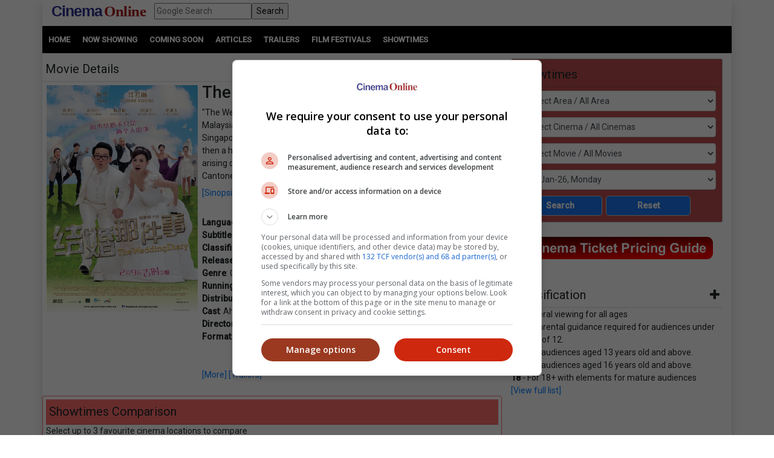

--- FILE ---
content_type: application/xml
request_url: https://dmxleo.dailymotion.com/cdn/manifest/playlist/x77vap.m3u8?af=2%2C7%2C8%2C9&vv=1%2C2%2C3%2C4%2C5%2C6%2C7%2C8%2C11%2C12%2C13%2C14&mm=video%2Fmp4%2Cvideo%2Fwebm%2Caudio%2Fmp4%2Caudio%2Fmpeg%2Caudio%2Faac%2Caudio%2Fmpeg3%2Caudio%2Fmp3%2Caudio%2Fvnd.wave%2Caudio%2Fwav%2Caudio%2Fwave%2Caudio%2Fogg%2Caudio%2Fvorbis%2Cimage%2Fjpeg%2Cimage%2Fpng%2Cimage%2Fwebp%2Cimage%2Fsvg%2Bxml&cse=1jf98rbgh95f5a2534f&rts=105862&rhv=1&cen=prod&cpi=x2hypdb&cpt=player&rla=en&cpl=x77vap&cpr=x1gt6e&eb=https%3A%2F%2Fcinema.com.my%2Fmovies%2Fdetails.aspx%3Fsearch%3D2011.7264.weddingdiary.13388&ps=730x411&td=cinema.com.my&reader_gdpr_flag=0&reader_gdpr_consent=&gdpr_binary_consent=opt-out&gdpr_comes_from_infopack=0&reader_us_privacy=1---&vl=-1&ciid=1jf98rbgh95f5a2534f_VMAP_0_0&cidx=0&sidx=0&vidIdx=0&omp=Dailymotion%2F1.0&omn=0&imal=1&uid_dm=39226869-673b-8aab-c880-db3c06a74f45&ccPlcmt=1&3pcb=0&rap=1&apo=balanced&pos=1&pbm=2
body_size: 6075
content:
<?xml version="1.0" encoding="UTF-8"?><vmap:VMAP xmlns:vmap="http://www.iab.net/videosuite/vmap" version="1.0"><vmap:AdBreak breakType="linear" breakId="preroll1" timeOffset="start"><vmap:AdSource id="preroll1"><vmap:VASTAdData><VAST version="3.0"><Ad><InLine><AdSystem>Leo</AdSystem><AdTitle>noad</AdTitle><Extensions><Extension type="dailymotion" source="dailymotion">{"noAd":{"reasonId":1106,"reason":"viewing context|bot-detected"},"inventoryId":"c7ead8a7-6ce4-4eaf-b4b9-4ae14de2e217"}</Extension></Extensions></InLine></Ad></VAST></vmap:VASTAdData></vmap:AdSource><vmap:Extensions><vmap:Extension type="dailymotion" source="dailymotion"><![CDATA[{"timeout":15000}]]></vmap:Extension></vmap:Extensions></vmap:AdBreak><vmap:AdBreak breakType="linear,nonlinear" breakId="midroll1-1" timeOffset="00:05:00" repeatAfter="00:05:00"><vmap:AdSource id="midroll1-1"><vmap:AdTagURI templateType="vast3">https://dmxleo.dailymotion.com/cdn/manifest/video/x9xtbww.m3u8?auth=[base64]&amp;vo=[MEDIAPLAYHEAD]&amp;vv=1%2C2%2C3%2C4%2C5%2C6%2C7%2C8%2C11%2C12%2C13%2C14&amp;sec=1&amp;reader.player=dailymotion&amp;plt=1&amp;cen=prod&amp;3pcb=0&amp;rla=en&amp;rhv=1&amp;reader_us_privacy=1---&amp;eb=https%3A%2F%2Fcinema.com.my%2Fmovies%2Fdetails.aspx%3Fsearch%3D2011.7264.weddingdiary.13388&amp;dmngv=1.0&amp;dmng=Dailymotion&amp;cpt=player&amp;cpr=x1gt6e&amp;cpi=x2hypdb&amp;battr=9%2C10%2C11%2C12%2C13%2C14%2C17&amp;apo=balanced&amp;pbm=2&amp;mm=video%2Fmp4%2Cvideo%2Fwebm%2Caudio%2Fmp4%2Caudio%2Fmpeg%2Caudio%2Faac%2Caudio%2Fmpeg3%2Caudio%2Fmp3%2Caudio%2Fvnd.wave%2Caudio%2Fwav%2Caudio%2Fwave%2Caudio%2Fogg%2Caudio%2Fvorbis%2Cimage%2Fjpeg%2Cimage%2Fpng%2Cimage%2Fwebp%2Cimage%2Fsvg%2Bxml&amp;cpl=x77vap&amp;rts=105862&amp;lnrt=1&amp;dlvr=1%2C2&amp;cse=1jf98rbgh95f5a2534f&amp;cbrs=1&amp;r=v</vmap:AdTagURI></vmap:AdSource><vmap:Extensions><vmap:Extension type="dailymotion" source="dailymotion"><![CDATA[{"timeout":15000}]]></vmap:Extension></vmap:Extensions></vmap:AdBreak><vmap:AdBreak breakType="linear" breakId="postroll1" timeOffset="end"><vmap:AdSource id="postroll1"><vmap:AdTagURI templateType="vast3">https://dmxleo.dailymotion.com/cdn/manifest/video/x9xtbww.m3u8?auth=[base64]&amp;vv=1%2C2%2C3%2C4%2C5%2C6%2C7%2C8%2C11%2C12%2C13%2C14&amp;sec=1&amp;reader.player=dailymotion&amp;plt=1&amp;cen=prod&amp;3pcb=0&amp;rla=en&amp;rhv=1&amp;reader_us_privacy=1---&amp;eb=https%3A%2F%2Fcinema.com.my%2Fmovies%2Fdetails.aspx%3Fsearch%3D2011.7264.weddingdiary.13388&amp;dmngv=1.0&amp;dmng=Dailymotion&amp;cpt=player&amp;cpr=x1gt6e&amp;cpi=x2hypdb&amp;battr=9%2C10%2C11%2C12%2C13%2C14%2C17&amp;apo=balanced&amp;pbm=2&amp;mm=video%2Fmp4%2Cvideo%2Fwebm%2Caudio%2Fmp4%2Caudio%2Fmpeg%2Caudio%2Faac%2Caudio%2Fmpeg3%2Caudio%2Fmp3%2Caudio%2Fvnd.wave%2Caudio%2Fwav%2Caudio%2Fwave%2Caudio%2Fogg%2Caudio%2Fvorbis%2Cimage%2Fjpeg%2Cimage%2Fpng%2Cimage%2Fwebp%2Cimage%2Fsvg%2Bxml&amp;cpl=x77vap&amp;rts=105862&amp;lnrt=1&amp;dlvr=1%2C2&amp;cse=1jf98rbgh95f5a2534f&amp;cbrs=1&amp;r=v</vmap:AdTagURI></vmap:AdSource><vmap:Extensions><vmap:Extension type="dailymotion" source="dailymotion"><![CDATA[{"timeout":15000}]]></vmap:Extension></vmap:Extensions></vmap:AdBreak><vmap:Extensions><vmap:Extension type="dailymotion" source="dmx"><![CDATA[{"asid":200533}]]></vmap:Extension></vmap:Extensions></vmap:VMAP>